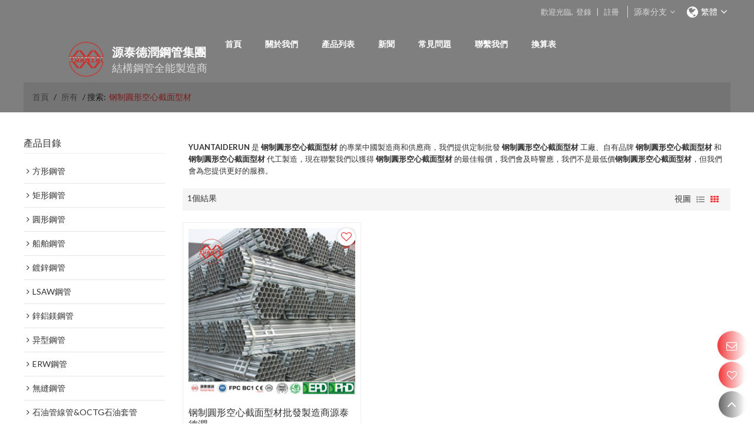

--- FILE ---
content_type: application/javascript
request_url: https://jcdn.tradew.com/mod/mod_026.min.js?w17
body_size: -369
content:
"use strict";$(function(){$(".mod-header01 .language-content").hover(function(){$(this).find(".language-tabs").show()},function(){$(this).find(".language-tabs").hide()})});